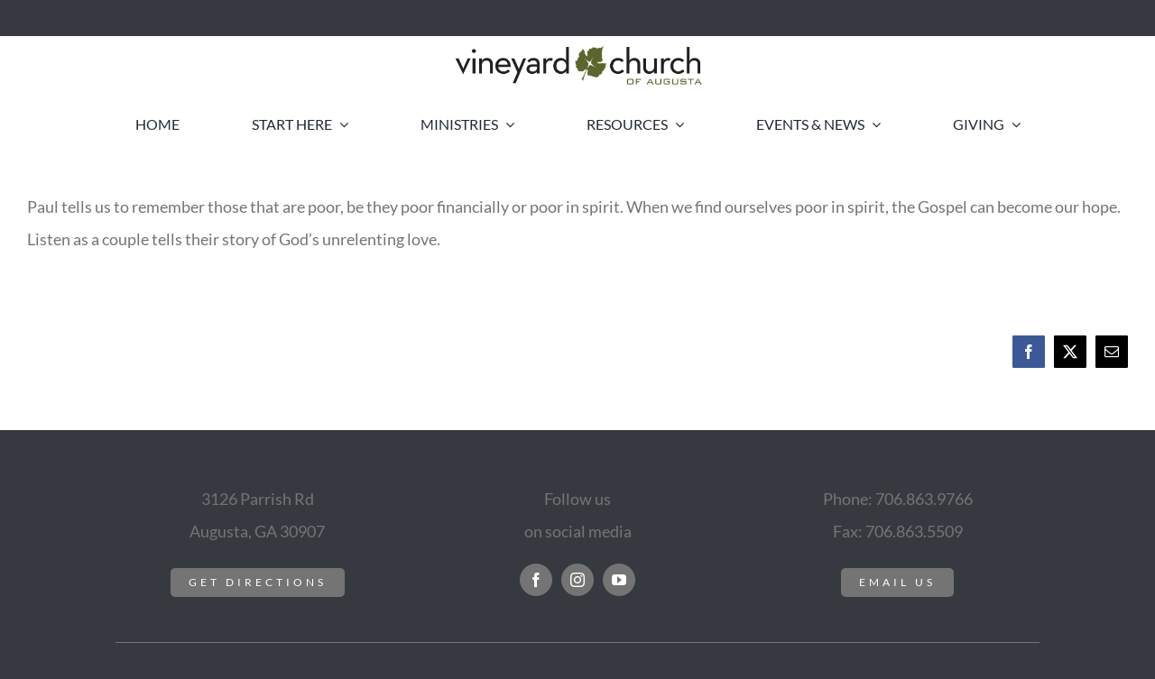

--- FILE ---
content_type: text/html; charset=UTF-8
request_url: https://vineyardaugusta.org/2019/11/24/power-of-the-gospel/
body_size: 11816
content:
<!DOCTYPE html>
<html class="avada-html-layout-boxed avada-html-header-position-top" lang="en-US" prefix="og: http://ogp.me/ns# fb: http://ogp.me/ns/fb#">
<head>
	<meta http-equiv="X-UA-Compatible" content="IE=edge" />
	<meta http-equiv="Content-Type" content="text/html; charset=utf-8"/>
	<meta name="viewport" content="width=device-width, initial-scale=1" />
	<meta name='robots' content='index, follow, max-image-preview:large, max-snippet:-1, max-video-preview:-1' />

	<!-- This site is optimized with the Yoast SEO plugin v26.8 - https://yoast.com/product/yoast-seo-wordpress/ -->
	<title>Power of the Gospel - Vineyard Church of Augusta</title>
	<link rel="canonical" href="https://vineyardaugusta.org/2019/11/24/power-of-the-gospel/" />
	<meta property="og:locale" content="en_US" />
	<meta property="og:type" content="article" />
	<meta property="og:title" content="Power of the Gospel - Vineyard Church of Augusta" />
	<meta property="og:description" content="Paul tells us to remember those that are poor, be they poor financially or poor in spirit. When we find ourselves poor in spirit, the" />
	<meta property="og:url" content="https://vineyardaugusta.org/2019/11/24/power-of-the-gospel/" />
	<meta property="og:site_name" content="Vineyard Church of Augusta" />
	<meta property="article:published_time" content="2019-11-24T11:15:00+00:00" />
	<meta name="author" content="rodgerotero" />
	<meta name="twitter:card" content="summary_large_image" />
	<meta name="twitter:label1" content="Written by" />
	<meta name="twitter:data1" content="rodgerotero" />
	<script type="application/ld+json" class="yoast-schema-graph">{"@context":"https://schema.org","@graph":[{"@type":"Article","@id":"https://vineyardaugusta.org/2019/11/24/power-of-the-gospel/#article","isPartOf":{"@id":"https://vineyardaugusta.org/2019/11/24/power-of-the-gospel/"},"author":{"name":"rodgerotero","@id":"https://vineyardaugusta.org/#/schema/person/46457c3430ad2cbc224bcca1e0cc5c7b"},"headline":"Power of the Gospel","datePublished":"2019-11-24T11:15:00+00:00","mainEntityOfPage":{"@id":"https://vineyardaugusta.org/2019/11/24/power-of-the-gospel/"},"wordCount":46,"inLanguage":"en-US"},{"@type":"WebPage","@id":"https://vineyardaugusta.org/2019/11/24/power-of-the-gospel/","url":"https://vineyardaugusta.org/2019/11/24/power-of-the-gospel/","name":"Power of the Gospel - Vineyard Church of Augusta","isPartOf":{"@id":"https://vineyardaugusta.org/#website"},"datePublished":"2019-11-24T11:15:00+00:00","author":{"@id":"https://vineyardaugusta.org/#/schema/person/46457c3430ad2cbc224bcca1e0cc5c7b"},"breadcrumb":{"@id":"https://vineyardaugusta.org/2019/11/24/power-of-the-gospel/#breadcrumb"},"inLanguage":"en-US","potentialAction":[{"@type":"ReadAction","target":["https://vineyardaugusta.org/2019/11/24/power-of-the-gospel/"]}]},{"@type":"BreadcrumbList","@id":"https://vineyardaugusta.org/2019/11/24/power-of-the-gospel/#breadcrumb","itemListElement":[{"@type":"ListItem","position":1,"name":"Home","item":"https://vineyardaugusta.org/"},{"@type":"ListItem","position":2,"name":"Power of the Gospel"}]},{"@type":"WebSite","@id":"https://vineyardaugusta.org/#website","url":"https://vineyardaugusta.org/","name":"Vineyard Church of Augusta","description":"Love Jesus and do His ministry everywhere","potentialAction":[{"@type":"SearchAction","target":{"@type":"EntryPoint","urlTemplate":"https://vineyardaugusta.org/?s={search_term_string}"},"query-input":{"@type":"PropertyValueSpecification","valueRequired":true,"valueName":"search_term_string"}}],"inLanguage":"en-US"},{"@type":"Person","@id":"https://vineyardaugusta.org/#/schema/person/46457c3430ad2cbc224bcca1e0cc5c7b","name":"rodgerotero","image":{"@type":"ImageObject","inLanguage":"en-US","@id":"https://vineyardaugusta.org/#/schema/person/image/","url":"https://secure.gravatar.com/avatar/b70f263af799bec75b4940aec72a9ec8bb1439347c847e99ff9c8690a3fc8a17?s=96&d=mm&r=g","contentUrl":"https://secure.gravatar.com/avatar/b70f263af799bec75b4940aec72a9ec8bb1439347c847e99ff9c8690a3fc8a17?s=96&d=mm&r=g","caption":"rodgerotero"},"sameAs":["https://vineyardaugusta.org"],"url":"https://vineyardaugusta.org/author/rodgerotero/"}]}</script>
	<!-- / Yoast SEO plugin. -->


<link rel="alternate" type="text/calendar" title="Vineyard Church of Augusta &raquo; iCal Feed" href="https://vineyardaugusta.org/events/?ical=1" />
		
		
		
				<link rel="alternate" title="oEmbed (JSON)" type="application/json+oembed" href="https://vineyardaugusta.org/wp-json/oembed/1.0/embed?url=https%3A%2F%2Fvineyardaugusta.org%2F2019%2F11%2F24%2Fpower-of-the-gospel%2F" />
<link rel="alternate" title="oEmbed (XML)" type="text/xml+oembed" href="https://vineyardaugusta.org/wp-json/oembed/1.0/embed?url=https%3A%2F%2Fvineyardaugusta.org%2F2019%2F11%2F24%2Fpower-of-the-gospel%2F&#038;format=xml" />
					<meta name="description" content="Paul tells us to remember those that are poor, be they poor financially or poor in spirit. When we find ourselves poor in spirit, the Gospel can become our hope. Listen as a couple tells their story of God&#039;s unrelenting love."/>
				
		<meta property="og:locale" content="en_US"/>
		<meta property="og:type" content="article"/>
		<meta property="og:site_name" content="Vineyard Church of Augusta"/>
		<meta property="og:title" content="Power of the Gospel - Vineyard Church of Augusta"/>
				<meta property="og:description" content="Paul tells us to remember those that are poor, be they poor financially or poor in spirit. When we find ourselves poor in spirit, the Gospel can become our hope. Listen as a couple tells their story of God&#039;s unrelenting love."/>
				<meta property="og:url" content="https://vineyardaugusta.org/2019/11/24/power-of-the-gospel/"/>
										<meta property="article:published_time" content="2019-11-24T11:15:00-05:00"/>
											<meta name="author" content="rodgerotero"/>
								<meta property="og:image" content="https://vineyardaugusta.org/wp-content/uploads/2021/09/logo-header-462x75-1.png"/>
		<meta property="og:image:width" content="462"/>
		<meta property="og:image:height" content="75"/>
		<meta property="og:image:type" content="image/png"/>
				<style id='wp-img-auto-sizes-contain-inline-css' type='text/css'>
img:is([sizes=auto i],[sizes^="auto," i]){contain-intrinsic-size:3000px 1500px}
/*# sourceURL=wp-img-auto-sizes-contain-inline-css */
</style>
<link rel='stylesheet' id='tribe-events-pro-mini-calendar-block-styles-css' href='https://vineyardaugusta.org/wp-content/plugins/events-calendar-pro/build/css/tribe-events-pro-mini-calendar-block.css?ver=7.7.12' type='text/css' media='all' />
<link rel='stylesheet' id='child-style-css' href='https://vineyardaugusta.org/wp-content/themes/Avada-Child-Theme/style.css?ver=6.9' type='text/css' media='all' />
<link rel='stylesheet' id='fusion-dynamic-css-css' href='https://vineyardaugusta.org/wp-content/uploads/fusion-styles/214addbf5513604d5f04ad35c980fc23.min.css?ver=3.14.2' type='text/css' media='all' />
<link rel="https://api.w.org/" href="https://vineyardaugusta.org/wp-json/" /><link rel="alternate" title="JSON" type="application/json" href="https://vineyardaugusta.org/wp-json/wp/v2/posts/3243" /><link rel="EditURI" type="application/rsd+xml" title="RSD" href="https://vineyardaugusta.org/xmlrpc.php?rsd" />
<meta name="generator" content="WordPress 6.9" />
<link rel='shortlink' href='https://vineyardaugusta.org/?p=3243' />
            <script type="text/javascript"><!--
                                function powerpress_pinw(pinw_url){window.open(pinw_url, 'PowerPressPlayer','toolbar=0,status=0,resizable=1,width=460,height=320');	return false;}
                //-->

                // tabnab protection
                window.addEventListener('load', function () {
                    // make all links have rel="noopener noreferrer"
                    document.querySelectorAll('a[target="_blank"]').forEach(link => {
                        link.setAttribute('rel', 'noopener noreferrer');
                    });
                });
            </script>
            <meta name="tec-api-version" content="v1"><meta name="tec-api-origin" content="https://vineyardaugusta.org"><link rel="alternate" href="https://vineyardaugusta.org/wp-json/tribe/events/v1/" /><style type="text/css" id="css-fb-visibility">@media screen and (max-width: 640px){.fusion-no-small-visibility{display:none !important;}body .sm-text-align-center{text-align:center !important;}body .sm-text-align-left{text-align:left !important;}body .sm-text-align-right{text-align:right !important;}body .sm-text-align-justify{text-align:justify !important;}body .sm-flex-align-center{justify-content:center !important;}body .sm-flex-align-flex-start{justify-content:flex-start !important;}body .sm-flex-align-flex-end{justify-content:flex-end !important;}body .sm-mx-auto{margin-left:auto !important;margin-right:auto !important;}body .sm-ml-auto{margin-left:auto !important;}body .sm-mr-auto{margin-right:auto !important;}body .fusion-absolute-position-small{position:absolute;width:100%;}.awb-sticky.awb-sticky-small{ position: sticky; top: var(--awb-sticky-offset,0); }}@media screen and (min-width: 641px) and (max-width: 1024px){.fusion-no-medium-visibility{display:none !important;}body .md-text-align-center{text-align:center !important;}body .md-text-align-left{text-align:left !important;}body .md-text-align-right{text-align:right !important;}body .md-text-align-justify{text-align:justify !important;}body .md-flex-align-center{justify-content:center !important;}body .md-flex-align-flex-start{justify-content:flex-start !important;}body .md-flex-align-flex-end{justify-content:flex-end !important;}body .md-mx-auto{margin-left:auto !important;margin-right:auto !important;}body .md-ml-auto{margin-left:auto !important;}body .md-mr-auto{margin-right:auto !important;}body .fusion-absolute-position-medium{position:absolute;width:100%;}.awb-sticky.awb-sticky-medium{ position: sticky; top: var(--awb-sticky-offset,0); }}@media screen and (min-width: 1025px){.fusion-no-large-visibility{display:none !important;}body .lg-text-align-center{text-align:center !important;}body .lg-text-align-left{text-align:left !important;}body .lg-text-align-right{text-align:right !important;}body .lg-text-align-justify{text-align:justify !important;}body .lg-flex-align-center{justify-content:center !important;}body .lg-flex-align-flex-start{justify-content:flex-start !important;}body .lg-flex-align-flex-end{justify-content:flex-end !important;}body .lg-mx-auto{margin-left:auto !important;margin-right:auto !important;}body .lg-ml-auto{margin-left:auto !important;}body .lg-mr-auto{margin-right:auto !important;}body .fusion-absolute-position-large{position:absolute;width:100%;}.awb-sticky.awb-sticky-large{ position: sticky; top: var(--awb-sticky-offset,0); }}</style>
<!-- Meta Pixel Code -->
<script type='text/javascript'>
!function(f,b,e,v,n,t,s){if(f.fbq)return;n=f.fbq=function(){n.callMethod?
n.callMethod.apply(n,arguments):n.queue.push(arguments)};if(!f._fbq)f._fbq=n;
n.push=n;n.loaded=!0;n.version='2.0';n.queue=[];t=b.createElement(e);t.async=!0;
t.src=v;s=b.getElementsByTagName(e)[0];s.parentNode.insertBefore(t,s)}(window,
document,'script','https://connect.facebook.net/en_US/fbevents.js');
</script>
<!-- End Meta Pixel Code -->
<script type='text/javascript'>var url = window.location.origin + '?ob=open-bridge';
            fbq('set', 'openbridge', '1157907646517092', url);
fbq('init', '1157907646517092', {}, {
    "agent": "wordpress-6.9-4.1.5"
})</script><script type='text/javascript'>
    fbq('track', 'PageView', []);
  </script><style id="uagb-style-frontend-3243">.uag-blocks-common-selector{z-index:var(--z-index-desktop) !important}@media (max-width: 976px){.uag-blocks-common-selector{z-index:var(--z-index-tablet) !important}}@media (max-width: 767px){.uag-blocks-common-selector{z-index:var(--z-index-mobile) !important}}
</style>		<style type="text/css" id="wp-custom-css">
			.button-default {
    background-color: default;
    padding: 10px;
    color: #ffffff  !important;
    float: left;
}

a.fusion-button{
text-decoration:none !important;
}

		</style>
				<script type="text/javascript">
			var doc = document.documentElement;
			doc.setAttribute( 'data-useragent', navigator.userAgent );
		</script>
		
	<style id='global-styles-inline-css' type='text/css'>
:root{--wp--preset--aspect-ratio--square: 1;--wp--preset--aspect-ratio--4-3: 4/3;--wp--preset--aspect-ratio--3-4: 3/4;--wp--preset--aspect-ratio--3-2: 3/2;--wp--preset--aspect-ratio--2-3: 2/3;--wp--preset--aspect-ratio--16-9: 16/9;--wp--preset--aspect-ratio--9-16: 9/16;--wp--preset--color--black: #000000;--wp--preset--color--cyan-bluish-gray: #abb8c3;--wp--preset--color--white: #ffffff;--wp--preset--color--pale-pink: #f78da7;--wp--preset--color--vivid-red: #cf2e2e;--wp--preset--color--luminous-vivid-orange: #ff6900;--wp--preset--color--luminous-vivid-amber: #fcb900;--wp--preset--color--light-green-cyan: #7bdcb5;--wp--preset--color--vivid-green-cyan: #00d084;--wp--preset--color--pale-cyan-blue: #8ed1fc;--wp--preset--color--vivid-cyan-blue: #0693e3;--wp--preset--color--vivid-purple: #9b51e0;--wp--preset--color--awb-color-1: #ffffff;--wp--preset--color--awb-color-2: #ececec;--wp--preset--color--awb-color-3: #363a40;--wp--preset--color--awb-color-4: #9fb350;--wp--preset--color--awb-color-5: #5b662e;--wp--preset--color--awb-color-6: #85b4f2;--wp--preset--color--awb-color-7: #384c66;--wp--preset--color--awb-color-8: #ff7566;--wp--preset--color--awb-color-custom-10: #b35247;--wp--preset--color--awb-color-custom-11: #ffc559;--wp--preset--color--awb-color-custom-12: #b38a3e;--wp--preset--color--awb-color-custom-13: rgba(0,0,0,0);--wp--preset--color--awb-color-custom-14: #f9f9fb;--wp--preset--color--awb-color-custom-15: #f2f3f5;--wp--preset--color--awb-color-custom-17: #bfbfbf;--wp--preset--color--awb-color-custom-18: #8c8989;--wp--preset--gradient--vivid-cyan-blue-to-vivid-purple: linear-gradient(135deg,rgb(6,147,227) 0%,rgb(155,81,224) 100%);--wp--preset--gradient--light-green-cyan-to-vivid-green-cyan: linear-gradient(135deg,rgb(122,220,180) 0%,rgb(0,208,130) 100%);--wp--preset--gradient--luminous-vivid-amber-to-luminous-vivid-orange: linear-gradient(135deg,rgb(252,185,0) 0%,rgb(255,105,0) 100%);--wp--preset--gradient--luminous-vivid-orange-to-vivid-red: linear-gradient(135deg,rgb(255,105,0) 0%,rgb(207,46,46) 100%);--wp--preset--gradient--very-light-gray-to-cyan-bluish-gray: linear-gradient(135deg,rgb(238,238,238) 0%,rgb(169,184,195) 100%);--wp--preset--gradient--cool-to-warm-spectrum: linear-gradient(135deg,rgb(74,234,220) 0%,rgb(151,120,209) 20%,rgb(207,42,186) 40%,rgb(238,44,130) 60%,rgb(251,105,98) 80%,rgb(254,248,76) 100%);--wp--preset--gradient--blush-light-purple: linear-gradient(135deg,rgb(255,206,236) 0%,rgb(152,150,240) 100%);--wp--preset--gradient--blush-bordeaux: linear-gradient(135deg,rgb(254,205,165) 0%,rgb(254,45,45) 50%,rgb(107,0,62) 100%);--wp--preset--gradient--luminous-dusk: linear-gradient(135deg,rgb(255,203,112) 0%,rgb(199,81,192) 50%,rgb(65,88,208) 100%);--wp--preset--gradient--pale-ocean: linear-gradient(135deg,rgb(255,245,203) 0%,rgb(182,227,212) 50%,rgb(51,167,181) 100%);--wp--preset--gradient--electric-grass: linear-gradient(135deg,rgb(202,248,128) 0%,rgb(113,206,126) 100%);--wp--preset--gradient--midnight: linear-gradient(135deg,rgb(2,3,129) 0%,rgb(40,116,252) 100%);--wp--preset--font-size--small: 13.5px;--wp--preset--font-size--medium: 20px;--wp--preset--font-size--large: 27px;--wp--preset--font-size--x-large: 42px;--wp--preset--font-size--normal: 18px;--wp--preset--font-size--xlarge: 36px;--wp--preset--font-size--huge: 54px;--wp--preset--spacing--20: 0.44rem;--wp--preset--spacing--30: 0.67rem;--wp--preset--spacing--40: 1rem;--wp--preset--spacing--50: 1.5rem;--wp--preset--spacing--60: 2.25rem;--wp--preset--spacing--70: 3.38rem;--wp--preset--spacing--80: 5.06rem;--wp--preset--shadow--natural: 6px 6px 9px rgba(0, 0, 0, 0.2);--wp--preset--shadow--deep: 12px 12px 50px rgba(0, 0, 0, 0.4);--wp--preset--shadow--sharp: 6px 6px 0px rgba(0, 0, 0, 0.2);--wp--preset--shadow--outlined: 6px 6px 0px -3px rgb(255, 255, 255), 6px 6px rgb(0, 0, 0);--wp--preset--shadow--crisp: 6px 6px 0px rgb(0, 0, 0);}:where(.is-layout-flex){gap: 0.5em;}:where(.is-layout-grid){gap: 0.5em;}body .is-layout-flex{display: flex;}.is-layout-flex{flex-wrap: wrap;align-items: center;}.is-layout-flex > :is(*, div){margin: 0;}body .is-layout-grid{display: grid;}.is-layout-grid > :is(*, div){margin: 0;}:where(.wp-block-columns.is-layout-flex){gap: 2em;}:where(.wp-block-columns.is-layout-grid){gap: 2em;}:where(.wp-block-post-template.is-layout-flex){gap: 1.25em;}:where(.wp-block-post-template.is-layout-grid){gap: 1.25em;}.has-black-color{color: var(--wp--preset--color--black) !important;}.has-cyan-bluish-gray-color{color: var(--wp--preset--color--cyan-bluish-gray) !important;}.has-white-color{color: var(--wp--preset--color--white) !important;}.has-pale-pink-color{color: var(--wp--preset--color--pale-pink) !important;}.has-vivid-red-color{color: var(--wp--preset--color--vivid-red) !important;}.has-luminous-vivid-orange-color{color: var(--wp--preset--color--luminous-vivid-orange) !important;}.has-luminous-vivid-amber-color{color: var(--wp--preset--color--luminous-vivid-amber) !important;}.has-light-green-cyan-color{color: var(--wp--preset--color--light-green-cyan) !important;}.has-vivid-green-cyan-color{color: var(--wp--preset--color--vivid-green-cyan) !important;}.has-pale-cyan-blue-color{color: var(--wp--preset--color--pale-cyan-blue) !important;}.has-vivid-cyan-blue-color{color: var(--wp--preset--color--vivid-cyan-blue) !important;}.has-vivid-purple-color{color: var(--wp--preset--color--vivid-purple) !important;}.has-black-background-color{background-color: var(--wp--preset--color--black) !important;}.has-cyan-bluish-gray-background-color{background-color: var(--wp--preset--color--cyan-bluish-gray) !important;}.has-white-background-color{background-color: var(--wp--preset--color--white) !important;}.has-pale-pink-background-color{background-color: var(--wp--preset--color--pale-pink) !important;}.has-vivid-red-background-color{background-color: var(--wp--preset--color--vivid-red) !important;}.has-luminous-vivid-orange-background-color{background-color: var(--wp--preset--color--luminous-vivid-orange) !important;}.has-luminous-vivid-amber-background-color{background-color: var(--wp--preset--color--luminous-vivid-amber) !important;}.has-light-green-cyan-background-color{background-color: var(--wp--preset--color--light-green-cyan) !important;}.has-vivid-green-cyan-background-color{background-color: var(--wp--preset--color--vivid-green-cyan) !important;}.has-pale-cyan-blue-background-color{background-color: var(--wp--preset--color--pale-cyan-blue) !important;}.has-vivid-cyan-blue-background-color{background-color: var(--wp--preset--color--vivid-cyan-blue) !important;}.has-vivid-purple-background-color{background-color: var(--wp--preset--color--vivid-purple) !important;}.has-black-border-color{border-color: var(--wp--preset--color--black) !important;}.has-cyan-bluish-gray-border-color{border-color: var(--wp--preset--color--cyan-bluish-gray) !important;}.has-white-border-color{border-color: var(--wp--preset--color--white) !important;}.has-pale-pink-border-color{border-color: var(--wp--preset--color--pale-pink) !important;}.has-vivid-red-border-color{border-color: var(--wp--preset--color--vivid-red) !important;}.has-luminous-vivid-orange-border-color{border-color: var(--wp--preset--color--luminous-vivid-orange) !important;}.has-luminous-vivid-amber-border-color{border-color: var(--wp--preset--color--luminous-vivid-amber) !important;}.has-light-green-cyan-border-color{border-color: var(--wp--preset--color--light-green-cyan) !important;}.has-vivid-green-cyan-border-color{border-color: var(--wp--preset--color--vivid-green-cyan) !important;}.has-pale-cyan-blue-border-color{border-color: var(--wp--preset--color--pale-cyan-blue) !important;}.has-vivid-cyan-blue-border-color{border-color: var(--wp--preset--color--vivid-cyan-blue) !important;}.has-vivid-purple-border-color{border-color: var(--wp--preset--color--vivid-purple) !important;}.has-vivid-cyan-blue-to-vivid-purple-gradient-background{background: var(--wp--preset--gradient--vivid-cyan-blue-to-vivid-purple) !important;}.has-light-green-cyan-to-vivid-green-cyan-gradient-background{background: var(--wp--preset--gradient--light-green-cyan-to-vivid-green-cyan) !important;}.has-luminous-vivid-amber-to-luminous-vivid-orange-gradient-background{background: var(--wp--preset--gradient--luminous-vivid-amber-to-luminous-vivid-orange) !important;}.has-luminous-vivid-orange-to-vivid-red-gradient-background{background: var(--wp--preset--gradient--luminous-vivid-orange-to-vivid-red) !important;}.has-very-light-gray-to-cyan-bluish-gray-gradient-background{background: var(--wp--preset--gradient--very-light-gray-to-cyan-bluish-gray) !important;}.has-cool-to-warm-spectrum-gradient-background{background: var(--wp--preset--gradient--cool-to-warm-spectrum) !important;}.has-blush-light-purple-gradient-background{background: var(--wp--preset--gradient--blush-light-purple) !important;}.has-blush-bordeaux-gradient-background{background: var(--wp--preset--gradient--blush-bordeaux) !important;}.has-luminous-dusk-gradient-background{background: var(--wp--preset--gradient--luminous-dusk) !important;}.has-pale-ocean-gradient-background{background: var(--wp--preset--gradient--pale-ocean) !important;}.has-electric-grass-gradient-background{background: var(--wp--preset--gradient--electric-grass) !important;}.has-midnight-gradient-background{background: var(--wp--preset--gradient--midnight) !important;}.has-small-font-size{font-size: var(--wp--preset--font-size--small) !important;}.has-medium-font-size{font-size: var(--wp--preset--font-size--medium) !important;}.has-large-font-size{font-size: var(--wp--preset--font-size--large) !important;}.has-x-large-font-size{font-size: var(--wp--preset--font-size--x-large) !important;}
/*# sourceURL=global-styles-inline-css */
</style>
</head>

<body class="wp-singular post-template-default single single-post postid-3243 single-format-standard wp-theme-Avada wp-child-theme-Avada-Child-Theme tribe-no-js awb-no-sidebars fusion-image-hovers fusion-pagination-sizing fusion-button_type-flat fusion-button_span-yes fusion-button_gradient-linear avada-image-rollover-circle-no avada-image-rollover-yes avada-image-rollover-direction-fade fusion-body ltr fusion-sticky-header no-tablet-sticky-header no-mobile-sticky-header no-mobile-slidingbar fusion-disable-outline fusion-sub-menu-fade mobile-logo-pos-center layout-boxed-mode avada-has-boxed-modal-shadow-none layout-scroll-offset-full fusion-top-header menu-text-align-center mobile-menu-design-classic fusion-show-pagination-text fusion-header-layout-v4 avada-responsive avada-footer-fx-none avada-menu-highlight-style-bar fusion-search-form-classic fusion-main-menu-search-dropdown fusion-avatar-square avada-dropdown-styles avada-blog-layout-grid avada-blog-archive-layout-grid avada-ec-not-100-width avada-ec-meta-layout-sidebar avada-header-shadow-no avada-menu-icon-position-left avada-has-megamenu-shadow avada-has-mainmenu-dropdown-divider avada-has-pagetitle-bg-full avada-has-breadcrumb-mobile-hidden avada-has-titlebar-hide avada-social-full-transparent avada-has-pagination-padding avada-flyout-menu-direction-fade avada-ec-views-v2" data-awb-post-id="3243">
	
<!-- Meta Pixel Code -->
<noscript>
<img height="1" width="1" style="display:none" alt="fbpx"
src="https://www.facebook.com/tr?id=1157907646517092&ev=PageView&noscript=1" />
</noscript>
<!-- End Meta Pixel Code -->
	<a class="skip-link screen-reader-text" href="#content">Skip to content</a>

	<div id="boxed-wrapper">
							
		<div id="wrapper" class="fusion-wrapper">
			<div id="home" style="position:relative;top:-1px;"></div>
												<div class="fusion-tb-header"><div class="fusion-fullwidth fullwidth-box fusion-builder-row-1 fusion-flex-container nonhundred-percent-fullwidth non-hundred-percent-height-scrolling fusion-no-small-visibility fusion-no-medium-visibility fusion-sticky-container" style="--awb-border-color:#ededed;--awb-border-radius-top-left:0px;--awb-border-radius-top-right:0px;--awb-border-radius-bottom-right:0px;--awb-border-radius-bottom-left:0px;--awb-padding-top:10px;--awb-padding-right:30px;--awb-padding-bottom:10px;--awb-padding-left:30px;--awb-padding-top-small:30px;--awb-padding-bottom-small:30px;--awb-background-color:#ffffff;--awb-flex-wrap:wrap;" data-transition-offset="0" data-scroll-offset="0" data-sticky-medium-visibility="1" data-sticky-large-visibility="1" ><div class="fusion-builder-row fusion-row fusion-flex-align-items-flex-start fusion-flex-content-wrap" style="max-width:calc( 1280px + 0px );margin-left: calc(-0px / 2 );margin-right: calc(-0px / 2 );"><div class="fusion-layout-column fusion_builder_column fusion-builder-column-0 fusion_builder_column_1_1 1_1 fusion-flex-column fusion-no-small-visibility" style="--awb-bg-color:#ffffff;--awb-bg-color-hover:#ffffff;--awb-bg-size:cover;--awb-width-large:100%;--awb-margin-top-large:0px;--awb-spacing-right-large:0px;--awb-margin-bottom-large:0px;--awb-spacing-left-large:0px;--awb-width-medium:100%;--awb-order-medium:0;--awb-spacing-right-medium:0px;--awb-spacing-left-medium:0px;--awb-width-small:100%;--awb-order-small:0;--awb-spacing-right-small:0px;--awb-margin-bottom-small:0px;--awb-spacing-left-small:0px;"><div class="fusion-column-wrapper fusion-column-has-shadow fusion-flex-justify-content-center fusion-content-layout-column"><div class="fusion-image-element " style="text-align:center;--awb-max-width:275px;--awb-caption-title-font-family:var(--h2_typography-font-family);--awb-caption-title-font-weight:var(--h2_typography-font-weight);--awb-caption-title-font-style:var(--h2_typography-font-style);--awb-caption-title-size:var(--h2_typography-font-size);--awb-caption-title-transform:var(--h2_typography-text-transform);--awb-caption-title-line-height:var(--h2_typography-line-height);--awb-caption-title-letter-spacing:var(--h2_typography-letter-spacing);"><span class=" has-fusion-standard-logo has-fusion-mobile-logo fusion-imageframe imageframe-none imageframe-1 hover-type-none"><a class="fusion-no-lightbox" href="https://vineyardaugusta.org/" target="_self"><img decoding="async" src="https://vineyardaugusta.org/wp-content/uploads/2021/09/logo-header-462x75-1.png" data-orig-src="https://vineyardaugusta.org/wp-content/uploads/2021/09/logo-header-462x75-1.png" srcset="data:image/svg+xml,%3Csvg%20xmlns%3D%27http%3A%2F%2Fwww.w3.org%2F2000%2Fsvg%27%20width%3D%27462%27%20height%3D%2775%27%20viewBox%3D%270%200%20462%2075%27%3E%3Crect%20width%3D%27462%27%20height%3D%2775%27%20fill-opacity%3D%220%22%2F%3E%3C%2Fsvg%3E" data-srcset="https://vineyardaugusta.org/wp-content/uploads/2021/09/logo-header-462x75-1.png 1x, 2x" style="max-height:75px;height:auto;" width="462" height="75" class="lazyload img-responsive fusion-standard-logo" alt="Vineyard Church of Augusta Logo" /><img decoding="async" src="https://vineyardaugusta.org/wp-content/uploads/2021/09/logo-header-462x75-1.png" data-orig-src="https://vineyardaugusta.org/wp-content/uploads/2021/10/vineyard-logo-horizontal-smaller-size.png" srcset="data:image/svg+xml,%3Csvg%20xmlns%3D%27http%3A%2F%2Fwww.w3.org%2F2000%2Fsvg%27%20width%3D%27462%27%20height%3D%2775%27%20viewBox%3D%270%200%20462%2075%27%3E%3Crect%20width%3D%27462%27%20height%3D%2775%27%20fill-opacity%3D%220%22%2F%3E%3C%2Fsvg%3E" data-srcset="https://vineyardaugusta.org/wp-content/uploads/2021/10/vineyard-logo-horizontal-smaller-size.png 1x, 2x" style="max-height:90px;height:auto;" width="514" height="90" class="lazyload img-responsive fusion-mobile-logo" alt="Vineyard Church of Augusta Logo" /></a></span></div></div></div></div></div><div class="fusion-fullwidth fullwidth-box fusion-builder-row-2 fusion-flex-container nonhundred-percent-fullwidth non-hundred-percent-height-scrolling fusion-no-small-visibility fusion-no-medium-visibility fusion-sticky-container" style="--awb-border-radius-top-left:0px;--awb-border-radius-top-right:0px;--awb-border-radius-bottom-right:0px;--awb-border-radius-bottom-left:0px;--awb-padding-top:8px;--awb-padding-right:50px;--awb-padding-bottom:8px;--awb-padding-left:50px;--awb-background-color:#ffffff;--awb-sticky-background-color:#ffffff !important;--awb-flex-wrap:wrap;" data-transition-offset="0" data-scroll-offset="0" data-sticky-small-visibility="1" data-sticky-medium-visibility="1" data-sticky-large-visibility="1" ><div class="fusion-builder-row fusion-row fusion-flex-align-items-flex-start fusion-flex-content-wrap" style="max-width:calc( 1280px + 0px );margin-left: calc(-0px / 2 );margin-right: calc(-0px / 2 );"><div class="fusion-layout-column fusion_builder_column fusion-builder-column-1 fusion_builder_column_1_1 1_1 fusion-flex-column" style="--awb-padding-top-small:15px;--awb-padding-bottom-small:15px;--awb-bg-color:#ffffff;--awb-bg-color-hover:#ffffff;--awb-bg-size:cover;--awb-width-large:100%;--awb-margin-top-large:0px;--awb-spacing-right-large:0px;--awb-margin-bottom-large:0px;--awb-spacing-left-large:0px;--awb-width-medium:100%;--awb-order-medium:0;--awb-spacing-right-medium:0px;--awb-spacing-left-medium:0px;--awb-width-small:100%;--awb-order-small:0;--awb-spacing-right-small:0px;--awb-spacing-left-small:0px;"><div class="fusion-column-wrapper fusion-column-has-shadow fusion-flex-justify-content-center fusion-content-layout-column"><nav class="awb-menu awb-menu_row awb-menu_em-hover mobile-mode-collapse-to-button awb-menu_icons-left awb-menu_dc-yes mobile-trigger-fullwidth-off awb-menu_mobile-toggle awb-menu_indent-right mobile-size-full-absolute loading mega-menu-loading awb-menu_desktop awb-menu_dropdown awb-menu_expand-right awb-menu_transition-opacity fusion-no-small-visibility fusion-no-medium-visibility" style="--awb-text-transform:uppercase;--awb-min-height:50px;--awb-border-radius-bottom-right:5px;--awb-border-radius-bottom-left:5px;--awb-align-items:center;--awb-justify-content:center;--awb-items-padding-right:40px;--awb-items-padding-left:40px;--awb-active-color:#9fb350;--awb-submenu-sep-color:rgba(0,0,0,0);--awb-submenu-items-padding-bottom:2px;--awb-submenu-border-radius-bottom-right:5px;--awb-submenu-border-radius-bottom-left:5px;--awb-submenu-active-bg:#ffffff;--awb-submenu-active-color:#9fb350;--awb-submenu-font-size:16px;--awb-submenu-text-transform:none;--awb-submenu-max-width:200px;--awb-icons-hover-color:#9fb350;--awb-main-justify-content:flex-start;--awb-mobile-nav-button-align-hor:flex-end;--awb-mobile-nav-items-height:55;--awb-mobile-active-bg:#ffffff;--awb-mobile-active-color:#9fb350;--awb-mobile-trigger-color:#000000;--awb-mobile-sep-color:#9fb350;--awb-mobile-justify:flex-end;--awb-mobile-caret-left:0;--awb-mobile-caret-right:auto;--awb-box-shadow:0px 3px 10px 0px rgba(0,0,0,0.03);;--awb-fusion-font-family-typography:inherit;--awb-fusion-font-style-typography:normal;--awb-fusion-font-weight-typography:400;--awb-fusion-font-family-submenu-typography:inherit;--awb-fusion-font-style-submenu-typography:normal;--awb-fusion-font-weight-submenu-typography:400;--awb-fusion-font-family-mobile-typography:inherit;--awb-fusion-font-style-mobile-typography:normal;--awb-fusion-font-weight-mobile-typography:400;" aria-label="Main Menu" data-breakpoint="640" data-count="0" data-transition-type="left" data-transition-time="300" data-expand="right"><button type="button" class="awb-menu__m-toggle awb-menu__m-toggle_no-text" aria-expanded="false" aria-controls="menu-main-menu"><span class="awb-menu__m-toggle-inner"><span class="collapsed-nav-text"><span class="screen-reader-text">Toggle Navigation</span></span><span class="awb-menu__m-collapse-icon awb-menu__m-collapse-icon_no-text"><span class="awb-menu__m-collapse-icon-open awb-menu__m-collapse-icon-open_no-text fa-bars fas"></span><span class="awb-menu__m-collapse-icon-close awb-menu__m-collapse-icon-close_no-text fa-times fas"></span></span></span></button><ul id="menu-main-menu" class="fusion-menu awb-menu__main-ul awb-menu__main-ul_row"><li  id="menu-item-1685"  class="menu-item menu-item-type-post_type menu-item-object-page menu-item-home menu-item-1685 awb-menu__li awb-menu__main-li awb-menu__main-li_regular"  data-item-id="1685"><span class="awb-menu__main-background-default awb-menu__main-background-default_left"></span><span class="awb-menu__main-background-active awb-menu__main-background-active_left"></span><a  href="https://vineyardaugusta.org/" class="awb-menu__main-a awb-menu__main-a_regular"><span class="menu-text">HOME</span></a></li><li  id="menu-item-1873"  class="menu-item menu-item-type-custom menu-item-object-custom menu-item-has-children menu-item-1873 awb-menu__li awb-menu__main-li awb-menu__main-li_regular"  data-item-id="1873"><span class="awb-menu__main-background-default awb-menu__main-background-default_left"></span><span class="awb-menu__main-background-active awb-menu__main-background-active_left"></span><a  href="#" class="awb-menu__main-a awb-menu__main-a_regular"><span class="menu-text">START HERE</span><span class="awb-menu__open-nav-submenu-hover"></span></a><button type="button" aria-label="Open submenu of START HERE" aria-expanded="false" class="awb-menu__open-nav-submenu_mobile awb-menu__open-nav-submenu_main"></button><ul class="awb-menu__sub-ul awb-menu__sub-ul_main"><li  id="menu-item-2755"  class="menu-item menu-item-type-custom menu-item-object-custom menu-item-2755 awb-menu__li awb-menu__sub-li" ><a  target="_blank" rel="noopener noreferrer" href="https://www.shelbygiving.com/App/Form/cc7379da-6d87-4437-964f-f7f83f821d49" class="awb-menu__sub-a"><span>Connect Card</span></a></li><li  id="menu-item-1885"  class="menu-item menu-item-type-post_type menu-item-object-page menu-item-1885 awb-menu__li awb-menu__sub-li" ><a  href="https://vineyardaugusta.org/contact-us/" class="awb-menu__sub-a"><span>Contact Us</span></a></li><li  id="menu-item-10665"  class="menu-item menu-item-type-custom menu-item-object-custom menu-item-10665 awb-menu__li awb-menu__sub-li" ><a  target="_blank" rel="noopener noreferrer" href="https://docs.google.com/forms/d/e/1FAIpQLSeTYpthI7XefAe3GuLk7Ej1_-CPHp_vOqsFdXofnMDwbtN_Dw/viewform" class="awb-menu__sub-a"><span>Everybody Gets to Play</span></a></li><li  id="menu-item-3010"  class="menu-item menu-item-type-custom menu-item-object-custom menu-item-3010 awb-menu__li awb-menu__sub-li" ><a  target="_blank" rel="noopener noreferrer" href="https://www.google.com/maps/place/VINEYARD+CHURCH/@33.5172526,-82.0603531,17z/data=!3m1!4b1!4m5!3m4!1s0x88f9d295c8c00001:0x89e07584b895a82d!8m2!3d33.5174183!4d-82.0582275" class="awb-menu__sub-a"><span>Get Directions</span></a></li><li  id="menu-item-625"  class="menu-item menu-item-type-post_type menu-item-object-page menu-item-625 awb-menu__li awb-menu__sub-li" ><a  href="https://vineyardaugusta.org/our-beliefs/" class="awb-menu__sub-a"><span>Our Beliefs</span></a></li><li  id="menu-item-626"  class="menu-item menu-item-type-post_type menu-item-object-page menu-item-626 awb-menu__li awb-menu__sub-li" ><a  href="https://vineyardaugusta.org/our-mission/" class="awb-menu__sub-a"><span>Our Mission</span></a></li><li  id="menu-item-624"  class="menu-item menu-item-type-post_type menu-item-object-page menu-item-624 awb-menu__li awb-menu__sub-li" ><a  href="https://vineyardaugusta.org/staff/" class="awb-menu__sub-a"><span>Staff</span></a></li></ul></li><li  id="menu-item-1874"  class="menu-item menu-item-type-custom menu-item-object-custom menu-item-has-children menu-item-1874 awb-menu__li awb-menu__main-li awb-menu__main-li_regular"  data-item-id="1874"><span class="awb-menu__main-background-default awb-menu__main-background-default_left"></span><span class="awb-menu__main-background-active awb-menu__main-background-active_left"></span><a  href="#" class="awb-menu__main-a awb-menu__main-a_regular"><span class="menu-text">MINISTRIES</span><span class="awb-menu__open-nav-submenu-hover"></span></a><button type="button" aria-label="Open submenu of MINISTRIES" aria-expanded="false" class="awb-menu__open-nav-submenu_mobile awb-menu__open-nav-submenu_main"></button><ul class="awb-menu__sub-ul awb-menu__sub-ul_main"><li  id="menu-item-10512"  class="menu-item menu-item-type-post_type menu-item-object-page menu-item-10512 awb-menu__li awb-menu__sub-li" ><a  href="https://vineyardaugusta.org/alpha/" class="awb-menu__sub-a"><span>Alpha</span></a></li><li  id="menu-item-4339"  class="menu-item menu-item-type-post_type menu-item-object-page menu-item-4339 awb-menu__li awb-menu__sub-li" ><a  href="https://vineyardaugusta.org/storehouse/" class="awb-menu__sub-a"><span>Food Pantry</span></a></li><li  id="menu-item-6786"  class="menu-item menu-item-type-post_type menu-item-object-page menu-item-6786 awb-menu__li awb-menu__sub-li" ><a  href="https://vineyardaugusta.org/outreach/" class="awb-menu__sub-a"><span>Outreach</span></a></li><li  id="menu-item-5837"  class="menu-item menu-item-type-post_type menu-item-object-page menu-item-5837 awb-menu__li awb-menu__sub-li" ><a  href="https://vineyardaugusta.org/small-groups/" class="awb-menu__sub-a"><span>Small Groups</span></a></li><li  id="menu-item-6788"  class="menu-item menu-item-type-post_type menu-item-object-page menu-item-6788 awb-menu__li awb-menu__sub-li" ><a  href="https://vineyardaugusta.org/spiritual-formation/" class="awb-menu__sub-a"><span>Spiritual Formation</span></a></li><li  id="menu-item-6790"  class="menu-item menu-item-type-post_type menu-item-object-page menu-item-6790 awb-menu__li awb-menu__sub-li" ><a  href="https://vineyardaugusta.org/vkids/" class="awb-menu__sub-a"><span>VKids</span></a></li><li  id="menu-item-6791"  class="menu-item menu-item-type-post_type menu-item-object-page menu-item-6791 awb-menu__li awb-menu__sub-li" ><a  href="https://vineyardaugusta.org/vyouth/" class="awb-menu__sub-a"><span>VYouth</span></a></li><li  id="menu-item-6792"  class="menu-item menu-item-type-post_type menu-item-object-page menu-item-6792 awb-menu__li awb-menu__sub-li" ><a  href="https://vineyardaugusta.org/worship/" class="awb-menu__sub-a"><span>Worship</span></a></li></ul></li><li  id="menu-item-2653"  class="menu-item menu-item-type-custom menu-item-object-custom menu-item-has-children menu-item-2653 awb-menu__li awb-menu__main-li awb-menu__main-li_regular"  data-item-id="2653"><span class="awb-menu__main-background-default awb-menu__main-background-default_left"></span><span class="awb-menu__main-background-active awb-menu__main-background-active_left"></span><a  href="#" class="awb-menu__main-a awb-menu__main-a_regular"><span class="menu-text">RESOURCES</span><span class="awb-menu__open-nav-submenu-hover"></span></a><button type="button" aria-label="Open submenu of RESOURCES" aria-expanded="false" class="awb-menu__open-nav-submenu_mobile awb-menu__open-nav-submenu_main"></button><ul class="awb-menu__sub-ul awb-menu__sub-ul_main"><li  id="menu-item-3529"  class="menu-item menu-item-type-post_type menu-item-object-page menu-item-3529 awb-menu__li awb-menu__sub-li" ><a  href="https://vineyardaugusta.org/sermon-podcast/" class="awb-menu__sub-a"><span>Sermon Podcast</span></a></li><li  id="menu-item-5771"  class="menu-item menu-item-type-post_type menu-item-object-page menu-item-5771 awb-menu__li awb-menu__sub-li" ><a  href="https://vineyardaugusta.org/program/" class="awb-menu__sub-a"><span>Sunday Program</span></a></li><li  id="menu-item-3993"  class="menu-item menu-item-type-post_type menu-item-object-page menu-item-3993 awb-menu__li awb-menu__sub-li" ><a  href="https://vineyardaugusta.org/videos/" class="awb-menu__sub-a"><span>Videos</span></a></li></ul></li><li  id="menu-item-2860"  class="menu-item menu-item-type-custom menu-item-object-custom menu-item-has-children menu-item-2860 awb-menu__li awb-menu__main-li awb-menu__main-li_regular"  data-item-id="2860"><span class="awb-menu__main-background-default awb-menu__main-background-default_left"></span><span class="awb-menu__main-background-active awb-menu__main-background-active_left"></span><a  href="#" class="awb-menu__main-a awb-menu__main-a_regular"><span class="menu-text">EVENTS &#038; NEWS</span><span class="awb-menu__open-nav-submenu-hover"></span></a><button type="button" aria-label="Open submenu of EVENTS &amp; NEWS" aria-expanded="false" class="awb-menu__open-nav-submenu_mobile awb-menu__open-nav-submenu_main"></button><ul class="awb-menu__sub-ul awb-menu__sub-ul_main"><li  id="menu-item-2507"  class="menu-item menu-item-type-custom menu-item-object-custom menu-item-2507 awb-menu__li awb-menu__sub-li" ><a  href="https://vineyardaugusta.org/events/" class="awb-menu__sub-a"><span>Events</span></a></li><li  id="menu-item-5472"  class="menu-item menu-item-type-custom menu-item-object-custom menu-item-5472 awb-menu__li awb-menu__sub-li" ><a  href="https://vineyardaugusta.org/news/" class="awb-menu__sub-a"><span>News</span></a></li><li  id="menu-item-3697"  class="menu-item menu-item-type-custom menu-item-object-custom menu-item-3697 awb-menu__li awb-menu__sub-li" ><a  target="_blank" rel="noopener noreferrer" href="https://lp.constantcontactpages.com/su/oEFW0F4" class="awb-menu__sub-a"><span>Newsletter</span></a></li></ul></li><li  id="menu-item-3618"  class="menu-item menu-item-type-custom menu-item-object-custom menu-item-has-children menu-item-3618 awb-menu__li awb-menu__main-li awb-menu__main-li_regular"  data-item-id="3618"><span class="awb-menu__main-background-default awb-menu__main-background-default_left"></span><span class="awb-menu__main-background-active awb-menu__main-background-active_left"></span><a  href="#" class="awb-menu__main-a awb-menu__main-a_regular"><span class="menu-text">GIVING</span><span class="awb-menu__open-nav-submenu-hover"></span></a><button type="button" aria-label="Open submenu of GIVING" aria-expanded="false" class="awb-menu__open-nav-submenu_mobile awb-menu__open-nav-submenu_main"></button><ul class="awb-menu__sub-ul awb-menu__sub-ul_main"><li  id="menu-item-1660"  class="menu-item menu-item-type-post_type menu-item-object-page menu-item-1660 awb-menu__li awb-menu__sub-li" ><a  href="https://vineyardaugusta.org/give/" class="awb-menu__sub-a"><span>Give Online</span></a></li><li  id="menu-item-3617"  class="menu-item menu-item-type-post_type menu-item-object-page menu-item-3617 awb-menu__li awb-menu__sub-li" ><a  href="https://vineyardaugusta.org/give/generosity-fund/" class="awb-menu__sub-a"><span>Generosity Fund</span></a></li></ul></li></ul></nav></div></div></div></div><div class="fusion-fullwidth fullwidth-box fusion-builder-row-3 fusion-flex-container nonhundred-percent-fullwidth non-hundred-percent-height-scrolling fusion-no-large-visibility fusion-custom-z-index" style="--awb-border-radius-top-left:0px;--awb-border-radius-top-right:0px;--awb-border-radius-bottom-right:0px;--awb-border-radius-bottom-left:0px;--awb-z-index:251;--awb-padding-top:0px;--awb-padding-right:10px;--awb-padding-left:10px;--awb-padding-top-small:0px;--awb-padding-bottom-small:0px;--awb-background-color:#ffffff;--awb-flex-wrap:wrap;" ><div class="fusion-builder-row fusion-row fusion-flex-align-items-center fusion-flex-justify-content-center fusion-flex-content-wrap" style="max-width:1331.2px;margin-left: calc(-4% / 2 );margin-right: calc(-4% / 2 );"><div class="fusion-layout-column fusion_builder_column fusion-builder-column-2 fusion_builder_column_1_4 1_4 fusion-flex-column fusion-no-large-visibility" style="--awb-bg-size:cover;--awb-width-large:25%;--awb-margin-top-large:0px;--awb-spacing-right-large:7.68%;--awb-margin-bottom-large:0px;--awb-spacing-left-large:0px;--awb-width-medium:100%;--awb-order-medium:0;--awb-spacing-right-medium:1.92%;--awb-spacing-left-medium:1.92%;--awb-width-small:50%;--awb-order-small:0;--awb-spacing-right-small:3.84%;--awb-spacing-left-small:0px;"><div class="fusion-column-wrapper fusion-column-has-shadow fusion-flex-justify-content-center fusion-content-layout-column"><nav class="awb-menu awb-menu_row awb-menu_em-click mobile-mode-collapse-to-button awb-menu_icons-left awb-menu_dc-no mobile-trigger-fullwidth-off awb-menu_mobile-toggle awb-menu_indent-left mobile-size-full-absolute loading mega-menu-loading awb-menu_desktop awb-menu_dropdown awb-menu_expand-left awb-menu_transition-opacity fusion-no-large-visibility" style="--awb-text-transform:none;--awb-align-items:center;--awb-justify-content:flex-end;--awb-items-padding-right:20px;--awb-items-padding-left:20px;--awb-active-color:#9fb350;--awb-submenu-sep-color:rgba(0,0,0,0);--awb-submenu-border-radius-top-left:0px;--awb-submenu-border-radius-top-right:0px;--awb-submenu-border-radius-bottom-right:6px;--awb-submenu-border-radius-bottom-left:6px;--awb-submenu-active-bg:#ffffff;--awb-submenu-active-color:#9fb350;--awb-submenu-font-size:16px;--awb-submenu-text-transform:none;--awb-icons-size:20;--awb-main-justify-content:flex-start;--awb-mobile-color:#9fb350;--awb-mobile-nav-items-height:50;--awb-mobile-active-bg:#ffffff;--awb-mobile-active-color:#9fb350;--awb-mobile-trigger-font-size:20px;--awb-mobile-trigger-color:#000000;--awb-mobile-font-size:16px;--awb-mobile-sep-color:rgba(255,255,255,0.84);--awb-mobile-justify:flex-start;--awb-mobile-caret-left:auto;--awb-mobile-caret-right:0;--awb-box-shadow:0px 3px 10px 0px rgba(0,0,0,0.03);;--awb-fusion-font-family-typography:inherit;--awb-fusion-font-style-typography:normal;--awb-fusion-font-weight-typography:400;--awb-fusion-font-family-submenu-typography:inherit;--awb-fusion-font-style-submenu-typography:normal;--awb-fusion-font-weight-submenu-typography:400;--awb-fusion-font-family-mobile-typography:inherit;--awb-fusion-font-style-mobile-typography:normal;--awb-fusion-font-weight-mobile-typography:400;" aria-label="Main Menu" data-breakpoint="1024" data-count="1" data-transition-type="left" data-transition-time="300" data-expand="left"><button type="button" class="awb-menu__m-toggle awb-menu__m-toggle_no-text" aria-expanded="false" aria-controls="menu-main-menu"><span class="awb-menu__m-toggle-inner"><span class="collapsed-nav-text"><span class="screen-reader-text">Toggle Navigation</span></span><span class="awb-menu__m-collapse-icon awb-menu__m-collapse-icon_no-text"><span class="awb-menu__m-collapse-icon-open awb-menu__m-collapse-icon-open_no-text fa-bars fas"></span><span class="awb-menu__m-collapse-icon-close awb-menu__m-collapse-icon-close_no-text fa-times fas"></span></span></span></button><ul id="menu-main-menu-1" class="fusion-menu awb-menu__main-ul awb-menu__main-ul_row"><li   class="menu-item menu-item-type-post_type menu-item-object-page menu-item-home menu-item-1685 awb-menu__li awb-menu__main-li awb-menu__main-li_regular"  data-item-id="1685"><span class="awb-menu__main-background-default awb-menu__main-background-default_left"></span><span class="awb-menu__main-background-active awb-menu__main-background-active_left"></span><a  href="https://vineyardaugusta.org/" class="awb-menu__main-a awb-menu__main-a_regular"><span class="menu-text">HOME</span></a></li><li   class="menu-item menu-item-type-custom menu-item-object-custom menu-item-has-children menu-item-1873 awb-menu__li awb-menu__main-li awb-menu__main-li_regular"  data-item-id="1873"><span class="awb-menu__main-background-default awb-menu__main-background-default_left"></span><span class="awb-menu__main-background-active awb-menu__main-background-active_left"></span><a  href="#" class="awb-menu__main-a awb-menu__main-a_regular"><span class="menu-text">START HERE</span></a><button type="button" aria-label="Open submenu of START HERE" aria-expanded="false" class="awb-menu__open-nav-submenu_mobile awb-menu__open-nav-submenu_click awb-menu__open-nav-submenu_main"></button><ul class="awb-menu__sub-ul awb-menu__sub-ul_main"><li   class="menu-item menu-item-type-custom menu-item-object-custom menu-item-2755 awb-menu__li awb-menu__sub-li" ><a  target="_blank" rel="noopener noreferrer" href="https://www.shelbygiving.com/App/Form/cc7379da-6d87-4437-964f-f7f83f821d49" class="awb-menu__sub-a"><span>Connect Card</span></a></li><li   class="menu-item menu-item-type-post_type menu-item-object-page menu-item-1885 awb-menu__li awb-menu__sub-li" ><a  href="https://vineyardaugusta.org/contact-us/" class="awb-menu__sub-a"><span>Contact Us</span></a></li><li   class="menu-item menu-item-type-custom menu-item-object-custom menu-item-10665 awb-menu__li awb-menu__sub-li" ><a  target="_blank" rel="noopener noreferrer" href="https://docs.google.com/forms/d/e/1FAIpQLSeTYpthI7XefAe3GuLk7Ej1_-CPHp_vOqsFdXofnMDwbtN_Dw/viewform" class="awb-menu__sub-a"><span>Everybody Gets to Play</span></a></li><li   class="menu-item menu-item-type-custom menu-item-object-custom menu-item-3010 awb-menu__li awb-menu__sub-li" ><a  target="_blank" rel="noopener noreferrer" href="https://www.google.com/maps/place/VINEYARD+CHURCH/@33.5172526,-82.0603531,17z/data=!3m1!4b1!4m5!3m4!1s0x88f9d295c8c00001:0x89e07584b895a82d!8m2!3d33.5174183!4d-82.0582275" class="awb-menu__sub-a"><span>Get Directions</span></a></li><li   class="menu-item menu-item-type-post_type menu-item-object-page menu-item-625 awb-menu__li awb-menu__sub-li" ><a  href="https://vineyardaugusta.org/our-beliefs/" class="awb-menu__sub-a"><span>Our Beliefs</span></a></li><li   class="menu-item menu-item-type-post_type menu-item-object-page menu-item-626 awb-menu__li awb-menu__sub-li" ><a  href="https://vineyardaugusta.org/our-mission/" class="awb-menu__sub-a"><span>Our Mission</span></a></li><li   class="menu-item menu-item-type-post_type menu-item-object-page menu-item-624 awb-menu__li awb-menu__sub-li" ><a  href="https://vineyardaugusta.org/staff/" class="awb-menu__sub-a"><span>Staff</span></a></li></ul></li><li   class="menu-item menu-item-type-custom menu-item-object-custom menu-item-has-children menu-item-1874 awb-menu__li awb-menu__main-li awb-menu__main-li_regular"  data-item-id="1874"><span class="awb-menu__main-background-default awb-menu__main-background-default_left"></span><span class="awb-menu__main-background-active awb-menu__main-background-active_left"></span><a  href="#" class="awb-menu__main-a awb-menu__main-a_regular"><span class="menu-text">MINISTRIES</span></a><button type="button" aria-label="Open submenu of MINISTRIES" aria-expanded="false" class="awb-menu__open-nav-submenu_mobile awb-menu__open-nav-submenu_click awb-menu__open-nav-submenu_main"></button><ul class="awb-menu__sub-ul awb-menu__sub-ul_main"><li   class="menu-item menu-item-type-post_type menu-item-object-page menu-item-10512 awb-menu__li awb-menu__sub-li" ><a  href="https://vineyardaugusta.org/alpha/" class="awb-menu__sub-a"><span>Alpha</span></a></li><li   class="menu-item menu-item-type-post_type menu-item-object-page menu-item-4339 awb-menu__li awb-menu__sub-li" ><a  href="https://vineyardaugusta.org/storehouse/" class="awb-menu__sub-a"><span>Food Pantry</span></a></li><li   class="menu-item menu-item-type-post_type menu-item-object-page menu-item-6786 awb-menu__li awb-menu__sub-li" ><a  href="https://vineyardaugusta.org/outreach/" class="awb-menu__sub-a"><span>Outreach</span></a></li><li   class="menu-item menu-item-type-post_type menu-item-object-page menu-item-5837 awb-menu__li awb-menu__sub-li" ><a  href="https://vineyardaugusta.org/small-groups/" class="awb-menu__sub-a"><span>Small Groups</span></a></li><li   class="menu-item menu-item-type-post_type menu-item-object-page menu-item-6788 awb-menu__li awb-menu__sub-li" ><a  href="https://vineyardaugusta.org/spiritual-formation/" class="awb-menu__sub-a"><span>Spiritual Formation</span></a></li><li   class="menu-item menu-item-type-post_type menu-item-object-page menu-item-6790 awb-menu__li awb-menu__sub-li" ><a  href="https://vineyardaugusta.org/vkids/" class="awb-menu__sub-a"><span>VKids</span></a></li><li   class="menu-item menu-item-type-post_type menu-item-object-page menu-item-6791 awb-menu__li awb-menu__sub-li" ><a  href="https://vineyardaugusta.org/vyouth/" class="awb-menu__sub-a"><span>VYouth</span></a></li><li   class="menu-item menu-item-type-post_type menu-item-object-page menu-item-6792 awb-menu__li awb-menu__sub-li" ><a  href="https://vineyardaugusta.org/worship/" class="awb-menu__sub-a"><span>Worship</span></a></li></ul></li><li   class="menu-item menu-item-type-custom menu-item-object-custom menu-item-has-children menu-item-2653 awb-menu__li awb-menu__main-li awb-menu__main-li_regular"  data-item-id="2653"><span class="awb-menu__main-background-default awb-menu__main-background-default_left"></span><span class="awb-menu__main-background-active awb-menu__main-background-active_left"></span><a  href="#" class="awb-menu__main-a awb-menu__main-a_regular"><span class="menu-text">RESOURCES</span></a><button type="button" aria-label="Open submenu of RESOURCES" aria-expanded="false" class="awb-menu__open-nav-submenu_mobile awb-menu__open-nav-submenu_click awb-menu__open-nav-submenu_main"></button><ul class="awb-menu__sub-ul awb-menu__sub-ul_main"><li   class="menu-item menu-item-type-post_type menu-item-object-page menu-item-3529 awb-menu__li awb-menu__sub-li" ><a  href="https://vineyardaugusta.org/sermon-podcast/" class="awb-menu__sub-a"><span>Sermon Podcast</span></a></li><li   class="menu-item menu-item-type-post_type menu-item-object-page menu-item-5771 awb-menu__li awb-menu__sub-li" ><a  href="https://vineyardaugusta.org/program/" class="awb-menu__sub-a"><span>Sunday Program</span></a></li><li   class="menu-item menu-item-type-post_type menu-item-object-page menu-item-3993 awb-menu__li awb-menu__sub-li" ><a  href="https://vineyardaugusta.org/videos/" class="awb-menu__sub-a"><span>Videos</span></a></li></ul></li><li   class="menu-item menu-item-type-custom menu-item-object-custom menu-item-has-children menu-item-2860 awb-menu__li awb-menu__main-li awb-menu__main-li_regular"  data-item-id="2860"><span class="awb-menu__main-background-default awb-menu__main-background-default_left"></span><span class="awb-menu__main-background-active awb-menu__main-background-active_left"></span><a  href="#" class="awb-menu__main-a awb-menu__main-a_regular"><span class="menu-text">EVENTS &#038; NEWS</span></a><button type="button" aria-label="Open submenu of EVENTS &amp; NEWS" aria-expanded="false" class="awb-menu__open-nav-submenu_mobile awb-menu__open-nav-submenu_click awb-menu__open-nav-submenu_main"></button><ul class="awb-menu__sub-ul awb-menu__sub-ul_main"><li   class="menu-item menu-item-type-custom menu-item-object-custom menu-item-2507 awb-menu__li awb-menu__sub-li" ><a  href="https://vineyardaugusta.org/events/" class="awb-menu__sub-a"><span>Events</span></a></li><li   class="menu-item menu-item-type-custom menu-item-object-custom menu-item-5472 awb-menu__li awb-menu__sub-li" ><a  href="https://vineyardaugusta.org/news/" class="awb-menu__sub-a"><span>News</span></a></li><li   class="menu-item menu-item-type-custom menu-item-object-custom menu-item-3697 awb-menu__li awb-menu__sub-li" ><a  target="_blank" rel="noopener noreferrer" href="https://lp.constantcontactpages.com/su/oEFW0F4" class="awb-menu__sub-a"><span>Newsletter</span></a></li></ul></li><li   class="menu-item menu-item-type-custom menu-item-object-custom menu-item-has-children menu-item-3618 awb-menu__li awb-menu__main-li awb-menu__main-li_regular"  data-item-id="3618"><span class="awb-menu__main-background-default awb-menu__main-background-default_left"></span><span class="awb-menu__main-background-active awb-menu__main-background-active_left"></span><a  href="#" class="awb-menu__main-a awb-menu__main-a_regular"><span class="menu-text">GIVING</span></a><button type="button" aria-label="Open submenu of GIVING" aria-expanded="false" class="awb-menu__open-nav-submenu_mobile awb-menu__open-nav-submenu_click awb-menu__open-nav-submenu_main"></button><ul class="awb-menu__sub-ul awb-menu__sub-ul_main"><li   class="menu-item menu-item-type-post_type menu-item-object-page menu-item-1660 awb-menu__li awb-menu__sub-li" ><a  href="https://vineyardaugusta.org/give/" class="awb-menu__sub-a"><span>Give Online</span></a></li><li   class="menu-item menu-item-type-post_type menu-item-object-page menu-item-3617 awb-menu__li awb-menu__sub-li" ><a  href="https://vineyardaugusta.org/give/generosity-fund/" class="awb-menu__sub-a"><span>Generosity Fund</span></a></li></ul></li></ul></nav></div></div><div class="fusion-layout-column fusion_builder_column fusion-builder-column-3 fusion_builder_column_3_4 3_4 fusion-flex-column fusion-no-large-visibility" style="--awb-padding-left:20px;--awb-bg-color:#ffffff;--awb-bg-color-hover:#ffffff;--awb-bg-size:cover;--awb-width-large:75%;--awb-margin-top-large:0px;--awb-spacing-right-large:2.56%;--awb-margin-bottom-large:0px;--awb-spacing-left-large:2.56%;--awb-width-medium:100%;--awb-order-medium:0;--awb-spacing-right-medium:1.92%;--awb-spacing-left-medium:1.92%;--awb-width-small:50%;--awb-order-small:0;--awb-spacing-right-small:3.84%;--awb-spacing-left-small:3.84%;"><div class="fusion-column-wrapper fusion-column-has-shadow fusion-flex-justify-content-center fusion-content-layout-column"><div class="fusion-image-element fusion-no-large-visibility" style="text-align:center;--awb-margin-right:2px;--awb-margin-left:2px;--awb-caption-title-font-family:var(--h2_typography-font-family);--awb-caption-title-font-weight:var(--h2_typography-font-weight);--awb-caption-title-font-style:var(--h2_typography-font-style);--awb-caption-title-size:var(--h2_typography-font-size);--awb-caption-title-transform:var(--h2_typography-text-transform);--awb-caption-title-line-height:var(--h2_typography-line-height);--awb-caption-title-letter-spacing:var(--h2_typography-letter-spacing);"><span class=" has-fusion-standard-logo has-fusion-mobile-logo fusion-imageframe imageframe-none imageframe-2 hover-type-none"><a class="fusion-no-lightbox" href="https://vineyardaugusta.org/" target="_self"><img decoding="async" src="https://vineyardaugusta.org/wp-content/uploads/2021/09/logo-header-462x75-1.png" data-orig-src="https://vineyardaugusta.org/wp-content/uploads/2021/09/logo-header-462x75-1.png" srcset="data:image/svg+xml,%3Csvg%20xmlns%3D%27http%3A%2F%2Fwww.w3.org%2F2000%2Fsvg%27%20width%3D%27462%27%20height%3D%2775%27%20viewBox%3D%270%200%20462%2075%27%3E%3Crect%20width%3D%27462%27%20height%3D%2775%27%20fill-opacity%3D%220%22%2F%3E%3C%2Fsvg%3E" data-srcset="https://vineyardaugusta.org/wp-content/uploads/2021/09/logo-header-462x75-1.png 1x, 2x" style="max-height:75px;height:auto;" width="462" height="75" class="lazyload img-responsive fusion-standard-logo" alt="Vineyard Church of Augusta Logo" /><img decoding="async" src="https://vineyardaugusta.org/wp-content/uploads/2021/09/logo-header-462x75-1.png" data-orig-src="https://vineyardaugusta.org/wp-content/uploads/2021/10/vineyard-logo-horizontal-smaller-size.png" srcset="data:image/svg+xml,%3Csvg%20xmlns%3D%27http%3A%2F%2Fwww.w3.org%2F2000%2Fsvg%27%20width%3D%27462%27%20height%3D%2775%27%20viewBox%3D%270%200%20462%2075%27%3E%3Crect%20width%3D%27462%27%20height%3D%2775%27%20fill-opacity%3D%220%22%2F%3E%3C%2Fsvg%3E" data-srcset="https://vineyardaugusta.org/wp-content/uploads/2021/10/vineyard-logo-horizontal-smaller-size.png 1x, 2x" style="max-height:90px;height:auto;" width="514" height="90" class="lazyload img-responsive fusion-mobile-logo" alt="Vineyard Church of Augusta Logo" /></a></span></div></div></div></div></div>
</div>		<div id="sliders-container" class="fusion-slider-visibility">
					</div>
											
			
						<main id="main" class="clearfix ">
				<div class="fusion-row" style="">

<section id="content" style="">
	
					<article id="post-3243" class="post post-3243 type-post status-publish format-standard hentry category-uncategorized">
										<span class="entry-title" style="display: none;">Power of the Gospel</span>
			
				
						<div class="post-content">
				<p>Paul tells us to remember those that are poor, be they poor financially or poor in spirit. When we find ourselves poor in spirit, the Gospel can become our hope. Listen as a couple tells their story of God&#8217;s unrelenting love.</p>
							</div>

												<span class="vcard rich-snippet-hidden"><span class="fn"><a href="https://vineyardaugusta.org/author/rodgerotero/" title="Posts by rodgerotero" rel="author">rodgerotero</a></span></span><span class="updated rich-snippet-hidden">2019-11-24T06:15:00-05:00</span>													<div class="fusion-sharing-box fusion-theme-sharing-box fusion-single-sharing-box">
		<h4></h4>
		<div class="fusion-social-networks boxed-icons"><div class="fusion-social-networks-wrapper"><a  class="fusion-social-network-icon fusion-tooltip fusion-facebook awb-icon-facebook" style="color:#ffffff;background-color:#3b5998;border-color:#3b5998;" data-placement="top" data-title="Facebook" data-toggle="tooltip" title="Facebook" href="https://www.facebook.com/sharer.php?u=https%3A%2F%2Fvineyardaugusta.org%2F2019%2F11%2F24%2Fpower-of-the-gospel%2F&amp;t=Power%20of%20the%20Gospel" target="_blank" rel="noreferrer"><span class="screen-reader-text">Facebook</span></a><a  class="fusion-social-network-icon fusion-tooltip fusion-twitter awb-icon-twitter" style="color:#ffffff;background-color:#000000;border-color:#000000;" data-placement="top" data-title="X" data-toggle="tooltip" title="X" href="https://x.com/intent/post?url=https%3A%2F%2Fvineyardaugusta.org%2F2019%2F11%2F24%2Fpower-of-the-gospel%2F&amp;text=Power%20of%20the%20Gospel" target="_blank" rel="noopener noreferrer"><span class="screen-reader-text">X</span></a><a  class="fusion-social-network-icon fusion-tooltip fusion-mail awb-icon-mail fusion-last-social-icon" style="color:#ffffff;background-color:#000000;border-color:#000000;" data-placement="top" data-title="Email" data-toggle="tooltip" title="Email" href="mailto:?body=https://vineyardaugusta.org/2019/11/24/power-of-the-gospel/&amp;subject=Power%20of%20the%20Gospel" target="_self" rel="noopener noreferrer"><span class="screen-reader-text">Email</span></a><div class="fusion-clearfix"></div></div></div>	</div>
													
																	</article>
	</section>
						
					</div>  <!-- fusion-row -->
				</main>  <!-- #main -->
				
				
								
					<div class="fusion-tb-footer fusion-footer"><div class="fusion-footer-widget-area fusion-widget-area"><div class="fusion-fullwidth fullwidth-box fusion-builder-row-4 fusion-flex-container nonhundred-percent-fullwidth non-hundred-percent-height-scrolling fusion-no-small-visibility" style="--awb-border-color:#404042;--awb-border-radius-top-left:0px;--awb-border-radius-top-right:0px;--awb-border-radius-bottom-right:0px;--awb-border-radius-bottom-left:0px;--awb-background-color:#363a40;--awb-flex-wrap:wrap;" ><div class="fusion-builder-row fusion-row fusion-flex-align-items-center fusion-flex-justify-content-center fusion-flex-content-wrap" style="max-width:1331.2px;margin-left: calc(-4% / 2 );margin-right: calc(-4% / 2 );"><div class="fusion-layout-column fusion_builder_column fusion-builder-column-4 fusion_builder_column_1_3 1_3 fusion-flex-column" style="--awb-bg-size:cover;--awb-width-large:33.333333333333%;--awb-margin-top-large:0px;--awb-spacing-right-large:5.76%;--awb-margin-bottom-large:0px;--awb-spacing-left-large:5.76%;--awb-width-medium:100%;--awb-order-medium:0;--awb-spacing-right-medium:1.92%;--awb-spacing-left-medium:1.92%;--awb-width-small:100%;--awb-order-small:0;--awb-spacing-right-small:1.92%;--awb-spacing-left-small:1.92%;"><div class="fusion-column-wrapper fusion-column-has-shadow fusion-flex-justify-content-flex-start fusion-content-layout-column"><div class="fusion-text fusion-text-1" style="--awb-content-alignment:center;--awb-text-transform:none;"><p>3126 Parrish Rd<br />
Augusta, GA 30907</p>
</div><div style="text-align:center;"><a class="fusion-button button-flat button-small button-custom fusion-button-default button-1 fusion-button-span-no fusion-button-default-type" style="--button_accent_color:#ffffff;--button_accent_hover_color:#ffffff;--button_border_hover_color:#ffffff;--button_gradient_top_color:#747474;--button_gradient_bottom_color:#747474;--button_gradient_top_color_hover:#686868;--button_gradient_bottom_color_hover:#686868;" target="_blank" rel="noopener noreferrer" href="https://www.google.com/maps/place/VINEYARD+CHURCH/@33.5172526,-82.0603531,17z/data=!3m1!4b1!4m5!3m4!1s0x88f9d295c8c00001:0x89e07584b895a82d!8m2!3d33.5174183!4d-82.0582275"><span class="fusion-button-text awb-button__text awb-button__text--default">GET DIRECTIONS</span></a></div></div></div><div class="fusion-layout-column fusion_builder_column fusion-builder-column-5 fusion_builder_column_1_3 1_3 fusion-flex-column" style="--awb-bg-size:cover;--awb-width-large:33.333333333333%;--awb-margin-top-large:0px;--awb-spacing-right-large:5.76%;--awb-margin-bottom-large:0px;--awb-spacing-left-large:5.76%;--awb-width-medium:100%;--awb-order-medium:0;--awb-spacing-right-medium:1.92%;--awb-spacing-left-medium:1.92%;--awb-width-small:100%;--awb-order-small:0;--awb-spacing-right-small:1.92%;--awb-spacing-left-small:1.92%;"><div class="fusion-column-wrapper fusion-column-has-shadow fusion-flex-justify-content-flex-start fusion-content-layout-column"><div class="fusion-text fusion-text-2" style="--awb-content-alignment:center;--awb-text-transform:none;--awb-text-color:#747474;"><p>Follow us<br />
on social media</p>
</div><div class="fusion-social-links fusion-social-links-1" style="--awb-margin-top:0px;--awb-margin-right:0px;--awb-margin-bottom:0px;--awb-margin-left:0px;--awb-alignment:center;--awb-box-border-top:0px;--awb-box-border-right:0px;--awb-box-border-bottom:0px;--awb-box-border-left:0px;--awb-icon-colors-hover:rgba(190,189,189,0.8);--awb-box-colors-hover:rgba(232,232,232,0.8);--awb-box-border-color:var(--awb-color3);--awb-box-border-color-hover:var(--awb-color4);--awb-alignment-medium:center;"><div class="fusion-social-networks boxed-icons color-type-custom"><div class="fusion-social-networks-wrapper"><a class="fusion-social-network-icon fusion-tooltip fusion-facebook awb-icon-facebook" style="color:#ffffff;font-size:16px;width:16px;background-color:#747474;border-color:#747474;border-radius:50%;" data-placement="top" data-title="Facebook" data-toggle="tooltip" title="Facebook" aria-label="facebook" target="_blank" rel="noopener noreferrer" href="https://www.facebook.com/vineyardaugusta/"></a><a class="fusion-social-network-icon fusion-tooltip fusion-instagram awb-icon-instagram" style="color:#ffffff;font-size:16px;width:16px;background-color:#747474;border-color:#747474;border-radius:50%;" data-placement="top" data-title="Instagram" data-toggle="tooltip" title="Instagram" aria-label="instagram" target="_blank" rel="noopener noreferrer" href="https://www.instagram.com/vineyardchurchofaugusta/"></a><a class="fusion-social-network-icon fusion-tooltip fusion-youtube awb-icon-youtube" style="color:#ffffff;font-size:16px;width:16px;background-color:#747474;border-color:#747474;border-radius:50%;" data-placement="top" data-title="YouTube" data-toggle="tooltip" title="YouTube" aria-label="youtube" target="_blank" rel="noopener noreferrer" href="https://www.youtube.com/channel/UC3BwowaOY4J37IQut8zTXfg"></a></div></div></div></div></div><div class="fusion-layout-column fusion_builder_column fusion-builder-column-6 fusion_builder_column_1_3 1_3 fusion-flex-column" style="--awb-bg-size:cover;--awb-width-large:33.333333333333%;--awb-margin-top-large:0px;--awb-spacing-right-large:5.76%;--awb-margin-bottom-large:0px;--awb-spacing-left-large:5.76%;--awb-width-medium:100%;--awb-order-medium:0;--awb-spacing-right-medium:1.92%;--awb-spacing-left-medium:1.92%;--awb-width-small:100%;--awb-order-small:0;--awb-spacing-right-small:1.92%;--awb-spacing-left-small:1.92%;"><div class="fusion-column-wrapper fusion-column-has-shadow fusion-flex-justify-content-flex-start fusion-content-layout-column"><div class="fusion-text fusion-text-3" style="--awb-text-transform:none;"><p style="text-align: center;">Phone: 706.863.9766<br />
Fax: 706.863.5509</p>
</div><div style="text-align:center;"><a class="fusion-button button-flat button-small button-custom fusion-button-default button-2 fusion-button-span-no fusion-button-default-type" style="--button_accent_color:#ffffff;--button_accent_hover_color:#ffffff;--button_border_hover_color:#ffffff;--button_gradient_top_color:#747474;--button_gradient_bottom_color:#747474;--button_gradient_top_color_hover:#686868;--button_gradient_bottom_color_hover:#686868;" target="_self" href="mailto:contactus@vineyardaugusta.org"><span class="fusion-button-text awb-button__text awb-button__text--default">EMAIL US</span></a></div></div></div></div></div><div class="fusion-fullwidth fullwidth-box fusion-builder-row-5 fusion-flex-container nonhundred-percent-fullwidth non-hundred-percent-height-scrolling fusion-no-medium-visibility fusion-no-large-visibility" style="--awb-border-color:#404042;--awb-border-radius-top-left:0px;--awb-border-radius-top-right:0px;--awb-border-radius-bottom-right:0px;--awb-border-radius-bottom-left:0px;--awb-padding-right:70px;--awb-padding-bottom:40px;--awb-padding-left:70px;--awb-background-color:#363a40;--awb-flex-wrap:wrap;" ><div class="fusion-builder-row fusion-row fusion-flex-align-items-center fusion-flex-justify-content-center fusion-flex-content-wrap" style="max-width:1331.2px;margin-left: calc(-4% / 2 );margin-right: calc(-4% / 2 );"><div class="fusion-layout-column fusion_builder_column fusion-builder-column-7 fusion_builder_column_1_3 1_3 fusion-flex-column" style="--awb-padding-bottom:20px;--awb-bg-size:cover;--awb-width-large:33.333333333333%;--awb-margin-top-large:0px;--awb-spacing-right-large:5.76%;--awb-margin-bottom-large:0px;--awb-spacing-left-large:5.76%;--awb-width-medium:100%;--awb-order-medium:0;--awb-spacing-right-medium:1.92%;--awb-spacing-left-medium:1.92%;--awb-width-small:100%;--awb-order-small:0;--awb-spacing-right-small:1.92%;--awb-spacing-left-small:1.92%;"><div class="fusion-column-wrapper fusion-column-has-shadow fusion-flex-justify-content-flex-start fusion-content-layout-column"><div class="fusion-text fusion-text-4 fusion-text-no-margin" style="--awb-content-alignment:center;--awb-margin-bottom:20px;"><p>3126 Parrish Rd<br />
Augusta, GA 30907</p>
</div><div style="text-align:center;"><a class="fusion-button button-flat button-small button-custom fusion-button-default button-3 fusion-button-span-no fusion-button-default-type" style="--button_accent_color:#ffffff;--button_accent_hover_color:#ffffff;--button_border_hover_color:#ffffff;--button_gradient_top_color:#747474;--button_gradient_bottom_color:#747474;--button_gradient_top_color_hover:#686868;--button_gradient_bottom_color_hover:#686868;" target="_self" href="https://www.google.com/maps/place/3126%20Parrish%20Rd,+,+Augusta,+GA,+30907"><span class="fusion-button-text awb-button__text awb-button__text--default">GET DIRECTIONS</span></a></div></div></div><div class="fusion-layout-column fusion_builder_column fusion-builder-column-8 fusion_builder_column_1_3 1_3 fusion-flex-column" style="--awb-padding-bottom:20px;--awb-bg-size:cover;--awb-width-large:33.333333333333%;--awb-margin-top-large:0px;--awb-spacing-right-large:5.76%;--awb-margin-bottom-large:0px;--awb-spacing-left-large:5.76%;--awb-width-medium:100%;--awb-order-medium:0;--awb-spacing-right-medium:1.92%;--awb-spacing-left-medium:1.92%;--awb-width-small:100%;--awb-order-small:0;--awb-spacing-right-small:1.92%;--awb-spacing-left-small:1.92%;"><div class="fusion-column-wrapper fusion-column-has-shadow fusion-flex-justify-content-flex-start fusion-content-layout-column"><div class="fusion-text fusion-text-5 fusion-text-no-margin" style="--awb-content-alignment:center;--awb-text-color:#747474;--awb-margin-bottom:20px;"><p>Follow us<br />
on social media</p>
</div><div class="fusion-social-links fusion-social-links-2" style="--awb-margin-top:0px;--awb-margin-right:0px;--awb-margin-bottom:0px;--awb-margin-left:0px;--awb-alignment:center;--awb-box-border-top:0px;--awb-box-border-right:0px;--awb-box-border-bottom:0px;--awb-box-border-left:0px;--awb-icon-colors-hover:rgba(190,189,189,0.8);--awb-box-colors-hover:rgba(232,232,232,0.8);--awb-box-border-color:var(--awb-color3);--awb-box-border-color-hover:var(--awb-color4);--awb-alignment-medium:center;"><div class="fusion-social-networks boxed-icons color-type-custom"><div class="fusion-social-networks-wrapper"><a class="fusion-social-network-icon fusion-tooltip fusion-facebook awb-icon-facebook" style="color:#ffffff;font-size:16px;width:16px;background-color:#747474;border-color:#747474;border-radius:50%;" data-placement="top" data-title="Facebook" data-toggle="tooltip" title="Facebook" aria-label="facebook" target="_blank" rel="noopener noreferrer" href="https://www.facebook.com/vineyardaugusta/"></a><a class="fusion-social-network-icon fusion-tooltip fusion-instagram awb-icon-instagram" style="color:#ffffff;font-size:16px;width:16px;background-color:#747474;border-color:#747474;border-radius:50%;" data-placement="top" data-title="Instagram" data-toggle="tooltip" title="Instagram" aria-label="instagram" target="_blank" rel="noopener noreferrer" href="https://www.instagram.com/vineyardchurchofaugusta/"></a><a class="fusion-social-network-icon fusion-tooltip fusion-youtube awb-icon-youtube" style="color:#ffffff;font-size:16px;width:16px;background-color:#747474;border-color:#747474;border-radius:50%;" data-placement="top" data-title="YouTube" data-toggle="tooltip" title="YouTube" aria-label="youtube" target="_blank" rel="noopener noreferrer" href="https://www.youtube.com/channel/UC3BwowaOY4J37IQut8zTXfg"></a></div></div></div></div></div><div class="fusion-layout-column fusion_builder_column fusion-builder-column-9 fusion_builder_column_1_3 1_3 fusion-flex-column" style="--awb-padding-bottom:20px;--awb-bg-size:cover;--awb-width-large:33.333333333333%;--awb-margin-top-large:0px;--awb-spacing-right-large:5.76%;--awb-margin-bottom-large:0px;--awb-spacing-left-large:5.76%;--awb-width-medium:100%;--awb-order-medium:0;--awb-spacing-right-medium:1.92%;--awb-spacing-left-medium:1.92%;--awb-width-small:100%;--awb-order-small:0;--awb-spacing-right-small:1.92%;--awb-spacing-left-small:1.92%;"><div class="fusion-column-wrapper fusion-column-has-shadow fusion-flex-justify-content-flex-start fusion-content-layout-column"><div class="fusion-text fusion-text-6"><p style="text-align: center;">Phone: 706.863.9766<br />
Fax: 706.863.5509</p>
</div><div style="text-align:center;"><a class="fusion-button button-flat button-small button-custom fusion-button-default button-4 fusion-button-span-no fusion-button-default-type" style="--button_accent_color:#ffffff;--button_accent_hover_color:#ffffff;--button_border_hover_color:#ffffff;--button_gradient_top_color:#747474;--button_gradient_bottom_color:#747474;--button_gradient_top_color_hover:#686868;--button_gradient_bottom_color_hover:#686868;" target="_self" href="mailto:contactus@vineyardaugusta.org"><span class="fusion-button-text awb-button__text awb-button__text--default">EMAIL US</span></a></div></div></div></div></div><div class="fusion-fullwidth fullwidth-box fusion-builder-row-6 fusion-flex-container nonhundred-percent-fullwidth non-hundred-percent-height-scrolling" style="--link_color: #b7b7b7;--awb-border-color:#404042;--awb-border-radius-top-left:0px;--awb-border-radius-top-right:0px;--awb-border-radius-bottom-right:0px;--awb-border-radius-bottom-left:0px;--awb-padding-top:10px;--awb-padding-bottom:30px;--awb-background-color:#363a40;--awb-flex-wrap:wrap;" ><div class="fusion-builder-row fusion-row fusion-flex-align-items-flex-start fusion-flex-content-wrap" style="max-width:1331.2px;margin-left: calc(-4% / 2 );margin-right: calc(-4% / 2 );"><div class="fusion-layout-column fusion_builder_column fusion-builder-column-10 fusion_builder_column_1_1 1_1 fusion-flex-column" style="--awb-bg-size:cover;--awb-width-large:100%;--awb-margin-top-large:0px;--awb-spacing-right-large:1.92%;--awb-margin-bottom-large:0px;--awb-spacing-left-large:1.92%;--awb-width-medium:100%;--awb-order-medium:0;--awb-spacing-right-medium:1.92%;--awb-spacing-left-medium:1.92%;--awb-width-small:100%;--awb-order-small:0;--awb-spacing-right-small:1.92%;--awb-spacing-left-small:1.92%;"><div class="fusion-column-wrapper fusion-column-has-shadow fusion-flex-justify-content-flex-start fusion-content-layout-column"><div class="fusion-separator fusion-full-width-sep" style="align-self: center;margin-left: auto;margin-right: auto;margin-bottom:20px;width:100%;"><div class="fusion-separator-border sep-single sep-solid" style="--awb-height:20px;--awb-amount:20px;--awb-sep-color:#747474;border-color:#747474;border-top-width:1px;"></div></div><div class="fusion-text fusion-text-7" style="--awb-font-size:12px;--awb-text-color:#747474;"><p style="text-align: center;">© Copyright 2021 &#8211; Vineyard Church of Augusta   |   All Rights Reserved</p>
<p style="text-align: center;">Avada Theme by <a href="https://theme-fusion.com" target="_blank" rel="noopener">Theme Fusion</a>   |   Powered by <a href="https://wordpress.org" target="_blank" rel="noopener">WordPress</a></p>
</div></div></div></div></div>
</div></div>
																</div> <!-- wrapper -->
		</div> <!-- #boxed-wrapper -->
					
							<a class="fusion-one-page-text-link fusion-page-load-link" tabindex="-1" href="#" aria-hidden="true">Page load link</a>

		<div class="avada-footer-scripts">
			<script type="text/javascript">var fusionNavIsCollapsed=function(e){var t,n;window.innerWidth<=e.getAttribute("data-breakpoint")?(e.classList.add("collapse-enabled"),e.classList.remove("awb-menu_desktop"),e.classList.contains("expanded")||window.dispatchEvent(new CustomEvent("fusion-mobile-menu-collapsed",{detail:{nav:e}})),(n=e.querySelectorAll(".menu-item-has-children.expanded")).length&&n.forEach(function(e){e.querySelector(".awb-menu__open-nav-submenu_mobile").setAttribute("aria-expanded","false")})):(null!==e.querySelector(".menu-item-has-children.expanded .awb-menu__open-nav-submenu_click")&&e.querySelector(".menu-item-has-children.expanded .awb-menu__open-nav-submenu_click").click(),e.classList.remove("collapse-enabled"),e.classList.add("awb-menu_desktop"),null!==e.querySelector(".awb-menu__main-ul")&&e.querySelector(".awb-menu__main-ul").removeAttribute("style")),e.classList.add("no-wrapper-transition"),clearTimeout(t),t=setTimeout(()=>{e.classList.remove("no-wrapper-transition")},400),e.classList.remove("loading")},fusionRunNavIsCollapsed=function(){var e,t=document.querySelectorAll(".awb-menu");for(e=0;e<t.length;e++)fusionNavIsCollapsed(t[e])};function avadaGetScrollBarWidth(){var e,t,n,l=document.createElement("p");return l.style.width="100%",l.style.height="200px",(e=document.createElement("div")).style.position="absolute",e.style.top="0px",e.style.left="0px",e.style.visibility="hidden",e.style.width="200px",e.style.height="150px",e.style.overflow="hidden",e.appendChild(l),document.body.appendChild(e),t=l.offsetWidth,e.style.overflow="scroll",t==(n=l.offsetWidth)&&(n=e.clientWidth),document.body.removeChild(e),jQuery("html").hasClass("awb-scroll")&&10<t-n?10:t-n}fusionRunNavIsCollapsed(),window.addEventListener("fusion-resize-horizontal",fusionRunNavIsCollapsed);</script><script type="speculationrules">
{"prefetch":[{"source":"document","where":{"and":[{"href_matches":"/*"},{"not":{"href_matches":["/wp-*.php","/wp-admin/*","/wp-content/uploads/*","/wp-content/*","/wp-content/plugins/*","/wp-content/themes/Avada-Child-Theme/*","/wp-content/themes/Avada/*","/*\\?(.+)"]}},{"not":{"selector_matches":"a[rel~=\"nofollow\"]"}},{"not":{"selector_matches":".no-prefetch, .no-prefetch a"}}]},"eagerness":"conservative"}]}
</script>
		<script>
		( function ( body ) {
			'use strict';
			body.className = body.className.replace( /\btribe-no-js\b/, 'tribe-js' );
		} )( document.body );
		</script>
		    <!-- Meta Pixel Event Code -->
    <script type='text/javascript'>
        document.addEventListener( 'wpcf7mailsent', function( event ) {
        if( "fb_pxl_code" in event.detail.apiResponse){
            eval(event.detail.apiResponse.fb_pxl_code);
        }
        }, false );
    </script>
    <!-- End Meta Pixel Event Code -->
        <div id='fb-pxl-ajax-code'></div><script> /* <![CDATA[ */var tribe_l10n_datatables = {"aria":{"sort_ascending":": activate to sort column ascending","sort_descending":": activate to sort column descending"},"length_menu":"Show _MENU_ entries","empty_table":"No data available in table","info":"Showing _START_ to _END_ of _TOTAL_ entries","info_empty":"Showing 0 to 0 of 0 entries","info_filtered":"(filtered from _MAX_ total entries)","zero_records":"No matching records found","search":"Search:","all_selected_text":"All items on this page were selected. ","select_all_link":"Select all pages","clear_selection":"Clear Selection.","pagination":{"all":"All","next":"Next","previous":"Previous"},"select":{"rows":{"0":"","_":": Selected %d rows","1":": Selected 1 row"}},"datepicker":{"dayNames":["Sunday","Monday","Tuesday","Wednesday","Thursday","Friday","Saturday"],"dayNamesShort":["Sun","Mon","Tue","Wed","Thu","Fri","Sat"],"dayNamesMin":["S","M","T","W","T","F","S"],"monthNames":["January","February","March","April","May","June","July","August","September","October","November","December"],"monthNamesShort":["January","February","March","April","May","June","July","August","September","October","November","December"],"monthNamesMin":["Jan","Feb","Mar","Apr","May","Jun","Jul","Aug","Sep","Oct","Nov","Dec"],"nextText":"Next","prevText":"Prev","currentText":"Today","closeText":"Done","today":"Today","clear":"Clear"}};/* ]]> */ </script><script type="text/javascript" src="https://vineyardaugusta.org/wp-content/plugins/the-events-calendar/common/build/js/user-agent.js?ver=da75d0bdea6dde3898df" id="tec-user-agent-js"></script>
<script type="text/javascript" src="https://vineyardaugusta.org/wp-includes/js/jquery/jquery.min.js?ver=3.7.1" id="jquery-core-js"></script>
<script type="text/javascript" src="https://vineyardaugusta.org/wp-content/uploads/fusion-scripts/5898684c403d0fd33a9f8dd03e790cee.min.js?ver=3.14.2" id="fusion-scripts-js"></script>
				<script type="text/javascript">
				jQuery( document ).ready( function() {
					var ajaxurl = 'https://vineyardaugusta.org/wp-admin/admin-ajax.php';
					if ( 0 < jQuery( '.fusion-login-nonce' ).length ) {
						jQuery.get( ajaxurl, { 'action': 'fusion_login_nonce' }, function( response ) {
							jQuery( '.fusion-login-nonce' ).html( response );
						});
					}
				});
				</script>
						</div>

			<section class="to-top-container to-top-right" aria-labelledby="awb-to-top-label">
		<a href="#" id="toTop" class="fusion-top-top-link">
			<span id="awb-to-top-label" class="screen-reader-text">Go to Top</span>

					</a>
	</section>
		</body>
</html>
